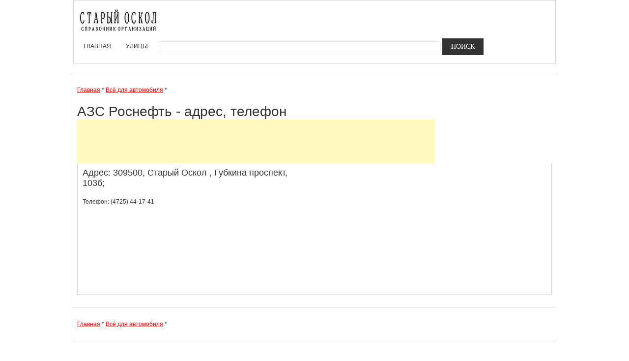

--- FILE ---
content_type: text/html; charset=utf-8
request_url: https://staroskolinf.ru/firm/123452/
body_size: 3398
content:
<html><head><title>Контактная информация о АЗС Роснефть Старый Оскол, 309500 , Губкина проспект, 103б - адрес, телефон, как добраться, режим работы</title><meta name='description' content='Справочная информация об организации АЗС Роснефть: контакты, адрес, режим работы, расположение на карте' /><meta name='keywords' content='контакты организации АЗС Роснефть адрес номер телефона расположение режим работы карта добраться' /><meta name='google-site-verification' content='CtPvlbHIdZbDxN2J2izfiJvUgsSmsgqU6CvJkKCrnT0' /><meta name='yandex-verification' content='73bb5b535b47fac3' /><script src="https://api-maps.yandex.ru/1.1/index.xml?key=" type="text/javascript"></script><link href="https://staroskolinf.ru/css/style_1.css" rel="stylesheet" type="text/css" media="screen" /></head><body><center>
	<table><tr><td>
				<div id="page-header" class="hfeed site">
					<div class="head-container">
						<div class="container">
							<div>
								<header id="masthead" class="site-header" role="banner">
									<div class="header-hgroup left-pos">
										<a href="/" title="" rel="home"><img height="49%" width="29pt;" src="https://staroskolinf.ru/img/logo.jpg" alt="(c) 2014 Путеводитель по Старому Осколу"/></a>
									</div>

									<div data-originalstyle="left-pos" class="menu-wrapper left-pos">

										<nav role="navigation" class="site-navigation main-navigation">
											<div class="menu-all-pages-container">
												<ul id="menu-all-pages" class="menu">
													<li id="menu-item" class="menu-item menu-item-type-post_type menu-item-object-page"><a href="https://staroskolinf.ru/">Главная</a></li>
													<li id="menu-item" class="menu-item menu-item-type-post_type menu-item-object-page"><a href="https://staroskolinf.ru/streets/1/">Улицы</a></li>
													<li id="menu-item" class="menu-item menu-item-type-post_type menu-item-object-page">
														<form id="srch" name="srch" action="https://staroskolinf.ru/search.php" method="POST">
															<input type="text" width="100" size="80" id="words" name="words">
															<input type="submit" id="search" name="search" value="Поиск">
														</form>
																											</li>
												</ul>
											</div>
										</nav><!-- .site-navigation .main-navigation -->
									</div>
								</header><!-- #masthead .site-header -->
							</div>
						</div>
					</div>
				</div><!-- .header-container -->
			</td></tr></table>
<table class='org'><tr><td><br><a href='https://staroskolinf.ru/'>Главная</a> * <a href='https://staroskolinf.ru/sub/218/1/'>Всё для автомобиля</a>  * <br><br><h1>АЗС Роснефть - адрес, телефон</h1><script async src="//pagead2.googlesyndication.com/pagead/js/adsbygoogle.js"></script>
<!-- ДаблГис -->
<ins class="adsbygoogle"
     style="display:inline-block;width:728px;height:90px"
     data-ad-client="ca-pub-6838939648889936"
     data-ad-slot="5661869047"></ins>
<script>
(adsbygoogle = window.adsbygoogle || []).push({});
</script><br><table class='org_in'><tr><td style='width: 466px;'><h3>Адрес: 309500, Старый Оскол , Губкина проспект, 103б; </h3><br>Телефон: (4725) 44-17-41 <br></td><td>	<script type="text/javascript">
		var map, geoResult;

		window.onload = function () {
			var map = new YMaps.Map(document.getElementById("YMapsID"));
			map.setCenter(new YMaps.GeoPoint(73.36,54.98), 13);
			map.addControl(new YMaps.Zoom());
			map.addControl(new YMaps.TypeControl());
			showAddress( map);
		}

		// Функция для отображения результата геокодирования
		// Параметр value - адрес объекта для поиска
		function showAddress ( map) {
			value = "Старый Оскол, Губкина проспект, 103б";

			// Удаление предыдущего результата поиска
			map.removeOverlay(geoResult);

			// Запуск процесса геокодирования
			var geocoder = new YMaps.Geocoder(value, {results: 1, boundedBy: map.getBounds()});

			// Создание обработчика для успешного завершения геокодирования
			YMaps.Events.observe(geocoder, geocoder.Events.Load, function () {
				// Если объект был найден, то добавляем его на карту
				// и центрируем карту по области обзора найденного объекта
				if (this.length()) {
					geoResult = this.get(0);
					map.addOverlay(geoResult);
					map.setBounds(geoResult.getBounds());
				}else {
					alert("Ничего не найдено")
				}
			});

			// Процесс геокодирования завершен неудачно
			YMaps.Events.observe(geocoder, geocoder.Events.Fault, function (geocoder, error) {
				alert("Произошла ошибка: " + error);
			})
		}
	</script>
	<div id="YMapsID" style="width:500px;height:250px"></div></td></tr></table></td></tr><tr><td><br><div class='vcard'><a href='https://staroskolinf.ru/'>Главная</a> * <a href='https://staroskolinf.ru/sub/218/1/'>Всё для автомобиля</a>  * </div><br></td></tr></table><br><script async src="//pagead2.googlesyndication.com/pagead/js/adsbygoogle.js"></script>
<!-- ДаблГисМидл -->
<ins class="adsbygoogle"
     style="display:inline-block;width:728px;height:90px"
     data-ad-client="ca-pub-6838939648889936"
     data-ad-slot="2830871040"></ins>
<script>
(adsbygoogle = window.adsbygoogle || []).push({});
</script><br>Еще организации:<br><table class='ex1'><tr><td>#</td><td>Организация</td><td>Телефон</td><td>Адрес</td></tr><tr><td>1</td><td><a href='https://staroskolinf.ru/firm/123444/'>АЗС Роснефть</a></td><td>(4725) 42-05-85</td><td>Алексея Угарова проспект, 5а</td></tr><tr><td>2</td><td><a href='https://staroskolinf.ru/firm/123445/'>АЗС Лукойл-Черноземьенефтепродукт</a></td><td>(4725) 24-54-85</td><td>Комсомольский проспект, 77Б</td></tr><tr><td>3</td><td><a href='https://staroskolinf.ru/firm/123446/'>АГЗС</a></td><td>(4725) 24-53-19</td><td>Южная объездная автодорога, ст5</td></tr><tr><td>4</td><td><a href='https://staroskolinf.ru/firm/123447/'>АЗС Осколнефтеснаб</a></td><td>(4725) 24-24-13</td><td>Надежда микрорайон, 11Б</td></tr><tr><td>5</td><td><a href='https://staroskolinf.ru/firm/123448/'>АЗС СОНБ</a></td><td>(4725) 40-93-96</td><td>Чапаева, 37/4</td></tr><tr><td>6</td><td><a href='https://staroskolinf.ru/firm/123449/'>АЗС Оскол-ТЭК</a></td><td>8-915-569-12-13</td><td>Алексея Угарова проспект, 20а</td></tr><tr><td>7</td><td><a href='https://staroskolinf.ru/firm/123450/'>АГЗС №2</a></td><td></td><td>Архитектора Бутовой, 16</td></tr><tr><td>8</td><td><a href='https://staroskolinf.ru/firm/123451/'>АЗС</a></td><td></td><td>Лесная, 35а</td></tr><tr><td>9</td><td><a href='https://staroskolinf.ru/firm/123453/'>АЗС Осколнефтеснаб</a></td><td>(4725) 24-24-13</td><td>Конева микрорайон, 19</td></tr><tr><td>10</td><td><a href='https://staroskolinf.ru/firm/123454/'>АЗС Оскол-ТЭК</a></td><td>8-915-561-44-68</td><td>Архитектора Бутовой, 14</td></tr></table><script async src="//pagead2.googlesyndication.com/pagead/js/adsbygoogle.js"></script>
<!-- ДаблГисНиз -->
<ins class="adsbygoogle"
     style="display:block"
     data-ad-client="ca-pub-6838939648889936"
     data-ad-slot="5784337446"
     data-ad-format="auto"></ins>
<script>
(adsbygoogle = window.adsbygoogle || []).push({});
</script><br></div></div></div></div><div id="templatemo_footer_wrapper"><div id="templatemo_footer"><a href="https://staroskolinf.ru/">(c) 2014 Путеводитель по Старому Осколу</a> <a href="https://staroskolinf.ru/contacts/">Контакты</a></div><!-- Yandex.Metrika counter -->
<script type="text/javascript">
(function (d, w, c) {
    (w[c] = w[c] || []).push(function() {
        try {
            w.yaCounter27146384 = new Ya.Metrika({id:27146384,
                    webvisor:true,
                    clickmap:true,
                    trackLinks:true,
                    accurateTrackBounce:true});
        } catch(e) { }
    });

    var n = d.getElementsByTagName("script")[0],
        s = d.createElement("script"),
        f = function () { n.parentNode.insertBefore(s, n); };
    s.type = "text/javascript";
    s.async = true;
    s.src = (d.location.protocol == "https:" ? "https:" : "http:") + "//mc.yandex.ru/metrika/watch.js";

    if (w.opera == "[object Opera]") {
        d.addEventListener("DOMContentLoaded", f, false);
    } else { f(); }
})(document, window, "yandex_metrika_callbacks");
</script>
<noscript><div><img src="//mc.yandex.ru/watch/27146384" style="position:absolute; left:-9999px;" alt="" /></div></noscript>
<!-- /Yandex.Metrika counter -->

<!--LiveInternet counter--><script type="text/javascript"><!--
document.write("<a href='//www.liveinternet.ru/click' "+
"target=_blank><img src='//counter.yadro.ru/hit?t57.1;r"+
escape(document.referrer)+((typeof(screen)=="undefined")?"":
";s"+screen.width+"*"+screen.height+"*"+(screen.colorDepth?
screen.colorDepth:screen.pixelDepth))+";u"+escape(document.URL)+
";h"+escape(document.title.substring(0,80))+";"+Math.random()+
"' alt='' title='LiveInternet' "+
"border='0' width='88' height='31'><\/a>")
//--></script><!--/LiveInternet--></center></body></html>

--- FILE ---
content_type: text/html; charset=utf-8
request_url: https://www.google.com/recaptcha/api2/aframe
body_size: 267
content:
<!DOCTYPE HTML><html><head><meta http-equiv="content-type" content="text/html; charset=UTF-8"></head><body><script nonce="d8fQQJ8ZcLt8DcgkU6LNBg">/** Anti-fraud and anti-abuse applications only. See google.com/recaptcha */ try{var clients={'sodar':'https://pagead2.googlesyndication.com/pagead/sodar?'};window.addEventListener("message",function(a){try{if(a.source===window.parent){var b=JSON.parse(a.data);var c=clients[b['id']];if(c){var d=document.createElement('img');d.src=c+b['params']+'&rc='+(localStorage.getItem("rc::a")?sessionStorage.getItem("rc::b"):"");window.document.body.appendChild(d);sessionStorage.setItem("rc::e",parseInt(sessionStorage.getItem("rc::e")||0)+1);localStorage.setItem("rc::h",'1769721702080');}}}catch(b){}});window.parent.postMessage("_grecaptcha_ready", "*");}catch(b){}</script></body></html>